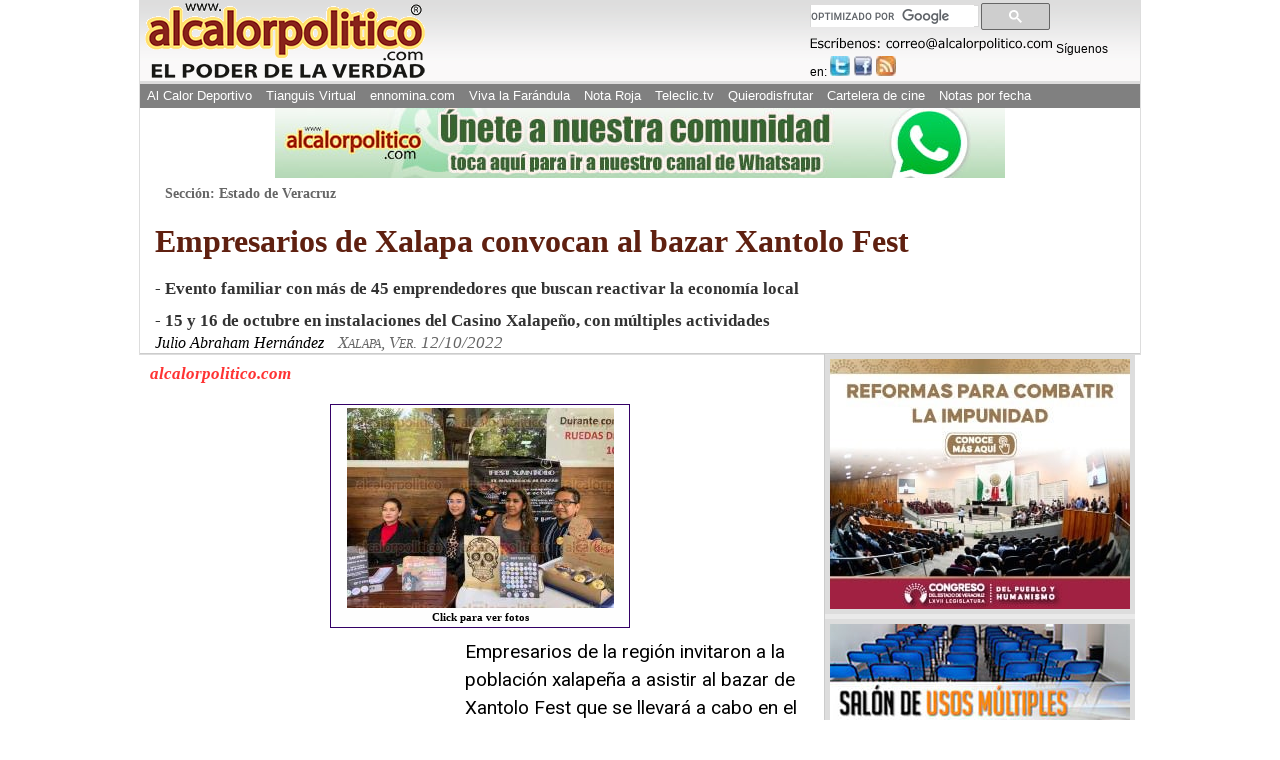

--- FILE ---
content_type: text/html; charset=utf-8
request_url: https://www.google.com/recaptcha/api2/aframe
body_size: 114
content:
<!DOCTYPE HTML><html><head><meta http-equiv="content-type" content="text/html; charset=UTF-8"></head><body><script nonce="82cOJHxubuJ55cyNX5_fCA">/** Anti-fraud and anti-abuse applications only. See google.com/recaptcha */ try{var clients={'sodar':'https://pagead2.googlesyndication.com/pagead/sodar?'};window.addEventListener("message",function(a){try{if(a.source===window.parent){var b=JSON.parse(a.data);var c=clients[b['id']];if(c){var d=document.createElement('img');d.src=c+b['params']+'&rc='+(localStorage.getItem("rc::a")?sessionStorage.getItem("rc::b"):"");window.document.body.appendChild(d);sessionStorage.setItem("rc::e",parseInt(sessionStorage.getItem("rc::e")||0)+1);localStorage.setItem("rc::h",'1769363068091');}}}catch(b){}});window.parent.postMessage("_grecaptcha_ready", "*");}catch(b){}</script></body></html>

--- FILE ---
content_type: application/javascript
request_url: https://www.alcalorpolitico.com/funciones.js
body_size: 1271
content:
var ruta="/";function Zebra(){$("table.FormatoTabla tr:odd").addClass("mmhide_ColorFila")}function ligas(){$('a[rel="wblank"]').click(function(){this.target="_blank"});$('a[rel="popup"]').click(function(){window.open($(this).attr("href"),"ventanaCalor","width=300,height=350,scrollbars=no,toolbar=no");return false});$('a[rel="vsecundaria"]').click(function(){window.open($(this).attr("href"),"ventanaSecundaria","width=550,height=700,scrollbars=no");return false});$('a[rel="recomendar"]').click(function(){window.open($(this).attr("href"),"recomendar","width=650,height=510,scrollbars=1,statusbar=1,resizable=1");return false})}function Columnas(){if($("#areadeladerecha").length==0){$("#areanota").addClass("CambiaAncho")}if(document.styleSheets){}}function trim(a){for(i=0;i<a.length;){if(a.charAt(i)==" "){a=a.substring(i+1,a.length)}else{break}}for(i=a.length-1;i>=0;i=a.length-1){if(a.charAt(i)==" "){a=a.substring(0,i)}else{break}}document.forms[0].q.value=a;return a}function Notas(){var a=jQuery.noConflict();a("#contenedornotas").everyTime(60000,function(b){a.ajax({url:""+ruta+"panelcontrol/areanotas.php",cache:false,success:function(c){a("#contenedornotas").html(c)}})})}function Derecho(){var a=jQuery.noConflict();a("#contenedorDerecho").everyTime(12000,function(b){a.ajax({url:""+ruta+"panelcontrol/ladoderecho.php",cache:false,success:function(c){a("#contenedorDerecho").html(c)}})})}function Abajo(){var a=jQuery.noConflict();a("#contenedorpartebaja").everyTime(600000,function(b){a.ajax({url:""+ruta+"panelcontrol/abajo.php",cache:false,success:function(c){a("#contenedorpartebaja").html(c)}})})}function validar(a){var b=document.forms.FormaBusqueda;document.forms.FormaBusqueda.action=""+ruta+"resultados.php";if(document.forms.FormaBusqueda.q.value=="Busqueda..."){return false}if(trim(document.forms.FormaBusqueda.q.value)==""||document.forms.FormaBusqueda.q.value==null||document.forms.FormaBusqueda.q.value=="Busqueda..."){return false}document.forms.FormaBusqueda.SearchString.value=document.forms.FormaBusqueda.q.value;return true;}var cadena;var pf=0;function getParams(){var b=new String(document.location);var a=b.indexOf("?");var e=new Array();if(a!=-1){var d=b.substring(a+1,b.length).split("&");for(var c=0;c<d.length;c++){nameVal=d[c].split("=");e[nameVal[0]]=nameVal[1];if(nameVal[0]=="q"){pf=1}}}return e}function se(){var a=document.getElementById("searchForm");var c=document.getElementById("leftSearchControl");var f=document.getElementById("rightSearchControl");this.leftControl=new google.search.SearchControl();this.rightControl=new google.search.SearchControl();google.search.Search.getBranding(document.getElementById("branding"));this.searchForm=new google.search.SearchForm(true,a);this.searchForm.setOnSubmitCallback(this,se.prototype.onSubmit);this.searchForm.setOnClearCallback(this,se.prototype.onClear);this.leftControl.setResultSetSize(GSearch.LARGE_RESULTSET);this.rightControl.setResultSetSize(GSearch.LARGE_RESULTSET);var d;var k;var k=new google.search.SearcherOptions();k.setExpandMode(google.search.SearchControl.EXPAND_MODE_OPEN);var e=new google.search.ImageSearch();e.setUserDefinedLabel("Imagenes");e.setSiteRestriction("alcalorpolitico.com");this.rightControl.addSearcher(e,k);var k=new google.search.SearcherOptions();k.setExpandMode(google.search.SearchControl.EXPAND_MODE_OPEN);var h=new google.search.WebSearch();h.setUserDefinedLabel("Web");h.setSiteRestriction("alcalorpolitico.com");this.leftControl.addSearcher(h,k);var b=new google.search.WebSearch();b.setUserDefinedLabel("Columnas");b.setSiteRestriction("alcalorpolitico.com/informacion/columnas.php *");this.leftControl.addSearcher(b,k);var j=new google.search.DrawOptions();j.setDrawMode(GSearchControl.DRAW_MODE_TABBED);this.leftControl.setNoResultsString(GSearchControl.NO_RESULTS_DEFAULT_STRING);this.leftControl.draw(c,j);this.rightControl.setNoResultsString(GSearchControl.NO_RESULTS_DEFAULT_STRING);this.rightControl.draw(f);params=getParams();if(pf==1){cadena=unescape(params.q);this.searchForm.execute(cadena)}else{this.searchForm.execute("alcalorpolitico")}}se.prototype.onSubmit=function(b){var c=b.input.value;var a=b.input.value;var d=document.getElementById("ResultadoCadena");var RegExPattern = /^[a-zA-Z0-9\s+]*$/;if ((a.match(RegExPattern))) {d.innerHTML=c.replace(/\+/gi," ");} else {d.innerHTML = " ";}	if(c&&c!=""){this.leftControl.execute(c);this.rightControl.execute(c)}return false};se.prototype.onClear=function(a){this.leftControl.clearAllResults();this.rightControl.clearAllResults();a.input.value="";return false};